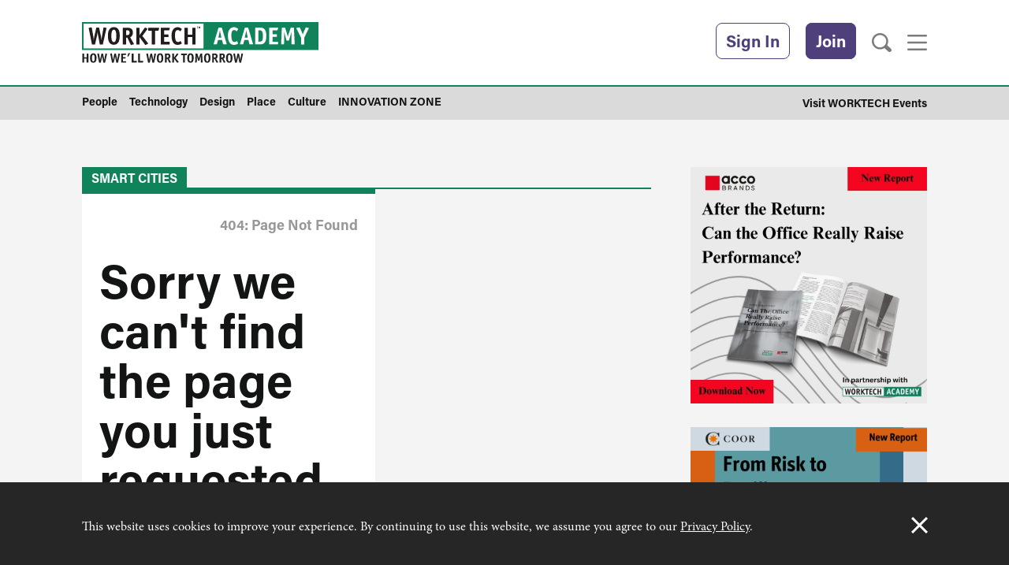

--- FILE ---
content_type: text/html; charset=UTF-8
request_url: https://www.worktechacademy.com/tag/smart-cities/
body_size: 13013
content:
<!DOCTYPE html>
<!--[if lt IE 7]>
<html class="no-js lt-ie7" lang="en-GB" xmlns:fb="http://ogp.me/ns/fb#">
<![endif]-->
<!--[if IE 7]>
<html class="no-js ie7" lang="en-GB" xmlns:fb="http://ogp.me/ns/fb#">
<![endif]-->
<!--[if IE 8]>
<html class="no-js ie8" lang="en-GB" xmlns:fb="http://ogp.me/ns/fb#">
<![endif]-->
<!--[if gt IE 8]><!-->
<html class="no-js" lang="en-GB" xmlns:fb="http://ogp.me/ns/fb#">
<!--<![endif]-->

	<head>
		<meta charset="UTF-8" />
		<meta name="viewport" content="width=device-width, initial-scale=1">
		<title>Smart Cities Archives - WORKTECH Academy</title>

		<!--[if lte IE 8]>
			<link rel="stylesheet" type="text/css" href="https://www.worktechacademy.com/content/themes/spectator-parent/css/ie8-and-down.css" />
		<![endif]-->

		<link rel='apple-touch-icon' sizes='57x57' href='https://www.worktechacademy.com/content/themes/worktech-academy/assets/favicons/apple-touch-icon-57x57.png'>
<link rel='apple-touch-icon' sizes='60x60' href='https://www.worktechacademy.com/content/themes/worktech-academy/assets/favicons/apple-touch-icon-60x60.png'>
<link rel='apple-touch-icon' sizes='72x72' href='https://www.worktechacademy.com/content/themes/worktech-academy/assets/favicons/apple-touch-icon-72x72.png'>
<link rel='apple-touch-icon' sizes='76x76' href='https://www.worktechacademy.com/content/themes/worktech-academy/assets/favicons/apple-touch-icon-76x76.png'>
<link rel='apple-touch-icon' sizes='114x114' href='https://www.worktechacademy.com/content/themes/worktech-academy/assets/favicons/apple-touch-icon-114x114.png'>
<link rel='apple-touch-icon' sizes='120x120' href='https://www.worktechacademy.com/content/themes/worktech-academy/assets/favicons/apple-touch-icon-120x120.png'>
<link rel='apple-touch-icon' sizes='144x144' href='https://www.worktechacademy.com/content/themes/worktech-academy/assets/favicons/apple-touch-icon-144x144.png'>
<link rel='apple-touch-icon' sizes='152x152' href='https://www.worktechacademy.com/content/themes/worktech-academy/assets/favicons/apple-touch-icon-152x152.png'>
<link rel='apple-touch-icon' sizes='180x180' href='https://www.worktechacademy.com/content/themes/worktech-academy/assets/favicons/apple-touch-icon-180x180.png'>
<link rel='icon' type='image/png' href='https://www.worktechacademy.com/content/themes/worktech-academy/assets/favicons/favicon-32x32.png' sizes='32x32'>
<link rel='icon' type='image/png' href='https://www.worktechacademy.com/content/themes/worktech-academy/assets/favicons/favicon-194x194.png' sizes='194x194'>
<link rel='icon' type='image/png' href='https://www.worktechacademy.com/content/themes/worktech-academy/assets/favicons/favicon-96x96.png' sizes='96x96'>
<link rel='icon' type='image/png' href='https://www.worktechacademy.com/content/themes/worktech-academy/assets/favicons/android-chrome-192x192.png' sizes='192x192'>
<link rel='icon' type='image/png' href='https://www.worktechacademy.com/content/themes/worktech-academy/assets/favicons/favicon-16x16.png' sizes='16x16'>
<link rel='manifest' href='https://www.worktechacademy.com/content/themes/worktech-academy/assets/favicons/manifest.json'>
<link rel='mask-icon' href='https://www.worktechacademy.com/content/themes/worktech-academy/assets/favicons/safari-pinned-tab.svg' color='#5bbad5'>
		<meta name="msapplication-TileColor" content="#da532c">
		<meta name="msapplication-TileImage" content="/mstile-144x144.png">
		<meta name="theme-color" content="#ffffff">

		<style>
			.event-tab__link:link, .event-tab__link:visited {
				background-color: #484848 !important;
			}
		</style>

        <!-- <link rel='dns-prefetch' href='//fast.fonts.net' /> -->
		 
		<link rel="stylesheet" href="https://use.typekit.net/tow6zkt.css">

					<script type="text/javascript">(function() {
					var h       = document.getElementsByTagName( 'html' )[ 0 ], c = h.className;
					c           = c.replace( /no-js/, 'js' );
					h.className = c;
				})();</script>
            <meta name='robots' content='index, follow, max-image-preview:large, max-snippet:-1, max-video-preview:-1' />
	<style>img:is([sizes="auto" i], [sizes^="auto," i]) { contain-intrinsic-size: 3000px 1500px }</style>
	
	<!-- This site is optimized with the Yoast SEO plugin v19.14 - https://yoast.com/wordpress/plugins/seo/ -->
	<link rel="canonical" href="https://www.worktechacademy.com/tag/smart-cities/" />
	<meta property="og:locale" content="en_GB" />
	<meta property="og:type" content="article" />
	<meta property="og:title" content="Smart Cities Archives - WORKTECH Academy" />
	<meta property="og:url" content="https://www.worktechacademy.com/tag/smart-cities/" />
	<meta property="og:site_name" content="WORKTECH Academy" />
	<meta name="twitter:card" content="summary_large_image" />
	<script type="application/ld+json" class="yoast-schema-graph">{"@context":"https://schema.org","@graph":[{"@type":"CollectionPage","@id":"https://www.worktechacademy.com/tag/smart-cities/","url":"https://www.worktechacademy.com/tag/smart-cities/","name":"Smart Cities Archives - WORKTECH Academy","isPartOf":{"@id":"https://www.worktechacademy.com/#website"},"breadcrumb":{"@id":"https://www.worktechacademy.com/tag/smart-cities/#breadcrumb"},"inLanguage":"en-GB"},{"@type":"BreadcrumbList","@id":"https://www.worktechacademy.com/tag/smart-cities/#breadcrumb","itemListElement":[{"@type":"ListItem","position":1,"name":"Home","item":"https://www.worktechacademy.com/"},{"@type":"ListItem","position":2,"name":"Smart Cities"}]},{"@type":"WebSite","@id":"https://www.worktechacademy.com/#website","url":"https://www.worktechacademy.com/","name":"WORKTECH Academy","description":"How we&#039;ll work tomorrow","potentialAction":[{"@type":"SearchAction","target":{"@type":"EntryPoint","urlTemplate":"https://www.worktechacademy.com/?s={search_term_string}"},"query-input":"required name=search_term_string"}],"inLanguage":"en-GB"}]}</script>
	<!-- / Yoast SEO plugin. -->


<link rel='dns-prefetch' href='//aka-cdn.adtech.de' />
<link rel='dns-prefetch' href='//aka-cdn-ns.adtech.de' />
<link rel='dns-prefetch' href='//www.googletagmanager.com' />
<link rel='dns-prefetch' href='//cdn.worktechacademy.com' />
<link rel="alternate" type="application/rss+xml" title="WORKTECH Academy &raquo; Feed" href="https://www.worktechacademy.com/feed/" />
<link rel="alternate" type="application/rss+xml" title="WORKTECH Academy &raquo; Comments Feed" href="https://www.worktechacademy.com/comments/feed/" />
<link rel="alternate" type="application/rss+xml" title="WORKTECH Academy &raquo; Smart Cities Tag Feed" href="https://www.worktechacademy.com/tag/smart-cities/feed/" />
<script type="text/javascript">
/* <![CDATA[ */
window._wpemojiSettings = {"baseUrl":"https:\/\/s.w.org\/images\/core\/emoji\/16.0.1\/72x72\/","ext":".png","svgUrl":"https:\/\/s.w.org\/images\/core\/emoji\/16.0.1\/svg\/","svgExt":".svg","source":{"concatemoji":"https:\/\/www.worktechacademy.com\/standfirst\/wp-includes\/js\/wp-emoji-release.min.js?ver=6.8.3"}};
/*! This file is auto-generated */
!function(s,n){var o,i,e;function c(e){try{var t={supportTests:e,timestamp:(new Date).valueOf()};sessionStorage.setItem(o,JSON.stringify(t))}catch(e){}}function p(e,t,n){e.clearRect(0,0,e.canvas.width,e.canvas.height),e.fillText(t,0,0);var t=new Uint32Array(e.getImageData(0,0,e.canvas.width,e.canvas.height).data),a=(e.clearRect(0,0,e.canvas.width,e.canvas.height),e.fillText(n,0,0),new Uint32Array(e.getImageData(0,0,e.canvas.width,e.canvas.height).data));return t.every(function(e,t){return e===a[t]})}function u(e,t){e.clearRect(0,0,e.canvas.width,e.canvas.height),e.fillText(t,0,0);for(var n=e.getImageData(16,16,1,1),a=0;a<n.data.length;a++)if(0!==n.data[a])return!1;return!0}function f(e,t,n,a){switch(t){case"flag":return n(e,"\ud83c\udff3\ufe0f\u200d\u26a7\ufe0f","\ud83c\udff3\ufe0f\u200b\u26a7\ufe0f")?!1:!n(e,"\ud83c\udde8\ud83c\uddf6","\ud83c\udde8\u200b\ud83c\uddf6")&&!n(e,"\ud83c\udff4\udb40\udc67\udb40\udc62\udb40\udc65\udb40\udc6e\udb40\udc67\udb40\udc7f","\ud83c\udff4\u200b\udb40\udc67\u200b\udb40\udc62\u200b\udb40\udc65\u200b\udb40\udc6e\u200b\udb40\udc67\u200b\udb40\udc7f");case"emoji":return!a(e,"\ud83e\udedf")}return!1}function g(e,t,n,a){var r="undefined"!=typeof WorkerGlobalScope&&self instanceof WorkerGlobalScope?new OffscreenCanvas(300,150):s.createElement("canvas"),o=r.getContext("2d",{willReadFrequently:!0}),i=(o.textBaseline="top",o.font="600 32px Arial",{});return e.forEach(function(e){i[e]=t(o,e,n,a)}),i}function t(e){var t=s.createElement("script");t.src=e,t.defer=!0,s.head.appendChild(t)}"undefined"!=typeof Promise&&(o="wpEmojiSettingsSupports",i=["flag","emoji"],n.supports={everything:!0,everythingExceptFlag:!0},e=new Promise(function(e){s.addEventListener("DOMContentLoaded",e,{once:!0})}),new Promise(function(t){var n=function(){try{var e=JSON.parse(sessionStorage.getItem(o));if("object"==typeof e&&"number"==typeof e.timestamp&&(new Date).valueOf()<e.timestamp+604800&&"object"==typeof e.supportTests)return e.supportTests}catch(e){}return null}();if(!n){if("undefined"!=typeof Worker&&"undefined"!=typeof OffscreenCanvas&&"undefined"!=typeof URL&&URL.createObjectURL&&"undefined"!=typeof Blob)try{var e="postMessage("+g.toString()+"("+[JSON.stringify(i),f.toString(),p.toString(),u.toString()].join(",")+"));",a=new Blob([e],{type:"text/javascript"}),r=new Worker(URL.createObjectURL(a),{name:"wpTestEmojiSupports"});return void(r.onmessage=function(e){c(n=e.data),r.terminate(),t(n)})}catch(e){}c(n=g(i,f,p,u))}t(n)}).then(function(e){for(var t in e)n.supports[t]=e[t],n.supports.everything=n.supports.everything&&n.supports[t],"flag"!==t&&(n.supports.everythingExceptFlag=n.supports.everythingExceptFlag&&n.supports[t]);n.supports.everythingExceptFlag=n.supports.everythingExceptFlag&&!n.supports.flag,n.DOMReady=!1,n.readyCallback=function(){n.DOMReady=!0}}).then(function(){return e}).then(function(){var e;n.supports.everything||(n.readyCallback(),(e=n.source||{}).concatemoji?t(e.concatemoji):e.wpemoji&&e.twemoji&&(t(e.twemoji),t(e.wpemoji)))}))}((window,document),window._wpemojiSettings);
/* ]]> */
</script>
<style id='wp-emoji-styles-inline-css' type='text/css'>

	img.wp-smiley, img.emoji {
		display: inline !important;
		border: none !important;
		box-shadow: none !important;
		height: 1em !important;
		width: 1em !important;
		margin: 0 0.07em !important;
		vertical-align: -0.1em !important;
		background: none !important;
		padding: 0 !important;
	}
</style>
<style id='classic-theme-styles-inline-css' type='text/css'>
/*! This file is auto-generated */
.wp-block-button__link{color:#fff;background-color:#32373c;border-radius:9999px;box-shadow:none;text-decoration:none;padding:calc(.667em + 2px) calc(1.333em + 2px);font-size:1.125em}.wp-block-file__button{background:#32373c;color:#fff;text-decoration:none}
</style>
<style id='global-styles-inline-css' type='text/css'>
:root{--wp--preset--aspect-ratio--square: 1;--wp--preset--aspect-ratio--4-3: 4/3;--wp--preset--aspect-ratio--3-4: 3/4;--wp--preset--aspect-ratio--3-2: 3/2;--wp--preset--aspect-ratio--2-3: 2/3;--wp--preset--aspect-ratio--16-9: 16/9;--wp--preset--aspect-ratio--9-16: 9/16;--wp--preset--color--black: #000000;--wp--preset--color--cyan-bluish-gray: #abb8c3;--wp--preset--color--white: #ffffff;--wp--preset--color--pale-pink: #f78da7;--wp--preset--color--vivid-red: #cf2e2e;--wp--preset--color--luminous-vivid-orange: #ff6900;--wp--preset--color--luminous-vivid-amber: #fcb900;--wp--preset--color--light-green-cyan: #7bdcb5;--wp--preset--color--vivid-green-cyan: #00d084;--wp--preset--color--pale-cyan-blue: #8ed1fc;--wp--preset--color--vivid-cyan-blue: #0693e3;--wp--preset--color--vivid-purple: #9b51e0;--wp--preset--gradient--vivid-cyan-blue-to-vivid-purple: linear-gradient(135deg,rgba(6,147,227,1) 0%,rgb(155,81,224) 100%);--wp--preset--gradient--light-green-cyan-to-vivid-green-cyan: linear-gradient(135deg,rgb(122,220,180) 0%,rgb(0,208,130) 100%);--wp--preset--gradient--luminous-vivid-amber-to-luminous-vivid-orange: linear-gradient(135deg,rgba(252,185,0,1) 0%,rgba(255,105,0,1) 100%);--wp--preset--gradient--luminous-vivid-orange-to-vivid-red: linear-gradient(135deg,rgba(255,105,0,1) 0%,rgb(207,46,46) 100%);--wp--preset--gradient--very-light-gray-to-cyan-bluish-gray: linear-gradient(135deg,rgb(238,238,238) 0%,rgb(169,184,195) 100%);--wp--preset--gradient--cool-to-warm-spectrum: linear-gradient(135deg,rgb(74,234,220) 0%,rgb(151,120,209) 20%,rgb(207,42,186) 40%,rgb(238,44,130) 60%,rgb(251,105,98) 80%,rgb(254,248,76) 100%);--wp--preset--gradient--blush-light-purple: linear-gradient(135deg,rgb(255,206,236) 0%,rgb(152,150,240) 100%);--wp--preset--gradient--blush-bordeaux: linear-gradient(135deg,rgb(254,205,165) 0%,rgb(254,45,45) 50%,rgb(107,0,62) 100%);--wp--preset--gradient--luminous-dusk: linear-gradient(135deg,rgb(255,203,112) 0%,rgb(199,81,192) 50%,rgb(65,88,208) 100%);--wp--preset--gradient--pale-ocean: linear-gradient(135deg,rgb(255,245,203) 0%,rgb(182,227,212) 50%,rgb(51,167,181) 100%);--wp--preset--gradient--electric-grass: linear-gradient(135deg,rgb(202,248,128) 0%,rgb(113,206,126) 100%);--wp--preset--gradient--midnight: linear-gradient(135deg,rgb(2,3,129) 0%,rgb(40,116,252) 100%);--wp--preset--font-size--small: 13px;--wp--preset--font-size--medium: 20px;--wp--preset--font-size--large: 36px;--wp--preset--font-size--x-large: 42px;--wp--preset--spacing--20: 0.44rem;--wp--preset--spacing--30: 0.67rem;--wp--preset--spacing--40: 1rem;--wp--preset--spacing--50: 1.5rem;--wp--preset--spacing--60: 2.25rem;--wp--preset--spacing--70: 3.38rem;--wp--preset--spacing--80: 5.06rem;--wp--preset--shadow--natural: 6px 6px 9px rgba(0, 0, 0, 0.2);--wp--preset--shadow--deep: 12px 12px 50px rgba(0, 0, 0, 0.4);--wp--preset--shadow--sharp: 6px 6px 0px rgba(0, 0, 0, 0.2);--wp--preset--shadow--outlined: 6px 6px 0px -3px rgba(255, 255, 255, 1), 6px 6px rgba(0, 0, 0, 1);--wp--preset--shadow--crisp: 6px 6px 0px rgba(0, 0, 0, 1);}:where(.is-layout-flex){gap: 0.5em;}:where(.is-layout-grid){gap: 0.5em;}body .is-layout-flex{display: flex;}.is-layout-flex{flex-wrap: wrap;align-items: center;}.is-layout-flex > :is(*, div){margin: 0;}body .is-layout-grid{display: grid;}.is-layout-grid > :is(*, div){margin: 0;}:where(.wp-block-columns.is-layout-flex){gap: 2em;}:where(.wp-block-columns.is-layout-grid){gap: 2em;}:where(.wp-block-post-template.is-layout-flex){gap: 1.25em;}:where(.wp-block-post-template.is-layout-grid){gap: 1.25em;}.has-black-color{color: var(--wp--preset--color--black) !important;}.has-cyan-bluish-gray-color{color: var(--wp--preset--color--cyan-bluish-gray) !important;}.has-white-color{color: var(--wp--preset--color--white) !important;}.has-pale-pink-color{color: var(--wp--preset--color--pale-pink) !important;}.has-vivid-red-color{color: var(--wp--preset--color--vivid-red) !important;}.has-luminous-vivid-orange-color{color: var(--wp--preset--color--luminous-vivid-orange) !important;}.has-luminous-vivid-amber-color{color: var(--wp--preset--color--luminous-vivid-amber) !important;}.has-light-green-cyan-color{color: var(--wp--preset--color--light-green-cyan) !important;}.has-vivid-green-cyan-color{color: var(--wp--preset--color--vivid-green-cyan) !important;}.has-pale-cyan-blue-color{color: var(--wp--preset--color--pale-cyan-blue) !important;}.has-vivid-cyan-blue-color{color: var(--wp--preset--color--vivid-cyan-blue) !important;}.has-vivid-purple-color{color: var(--wp--preset--color--vivid-purple) !important;}.has-black-background-color{background-color: var(--wp--preset--color--black) !important;}.has-cyan-bluish-gray-background-color{background-color: var(--wp--preset--color--cyan-bluish-gray) !important;}.has-white-background-color{background-color: var(--wp--preset--color--white) !important;}.has-pale-pink-background-color{background-color: var(--wp--preset--color--pale-pink) !important;}.has-vivid-red-background-color{background-color: var(--wp--preset--color--vivid-red) !important;}.has-luminous-vivid-orange-background-color{background-color: var(--wp--preset--color--luminous-vivid-orange) !important;}.has-luminous-vivid-amber-background-color{background-color: var(--wp--preset--color--luminous-vivid-amber) !important;}.has-light-green-cyan-background-color{background-color: var(--wp--preset--color--light-green-cyan) !important;}.has-vivid-green-cyan-background-color{background-color: var(--wp--preset--color--vivid-green-cyan) !important;}.has-pale-cyan-blue-background-color{background-color: var(--wp--preset--color--pale-cyan-blue) !important;}.has-vivid-cyan-blue-background-color{background-color: var(--wp--preset--color--vivid-cyan-blue) !important;}.has-vivid-purple-background-color{background-color: var(--wp--preset--color--vivid-purple) !important;}.has-black-border-color{border-color: var(--wp--preset--color--black) !important;}.has-cyan-bluish-gray-border-color{border-color: var(--wp--preset--color--cyan-bluish-gray) !important;}.has-white-border-color{border-color: var(--wp--preset--color--white) !important;}.has-pale-pink-border-color{border-color: var(--wp--preset--color--pale-pink) !important;}.has-vivid-red-border-color{border-color: var(--wp--preset--color--vivid-red) !important;}.has-luminous-vivid-orange-border-color{border-color: var(--wp--preset--color--luminous-vivid-orange) !important;}.has-luminous-vivid-amber-border-color{border-color: var(--wp--preset--color--luminous-vivid-amber) !important;}.has-light-green-cyan-border-color{border-color: var(--wp--preset--color--light-green-cyan) !important;}.has-vivid-green-cyan-border-color{border-color: var(--wp--preset--color--vivid-green-cyan) !important;}.has-pale-cyan-blue-border-color{border-color: var(--wp--preset--color--pale-cyan-blue) !important;}.has-vivid-cyan-blue-border-color{border-color: var(--wp--preset--color--vivid-cyan-blue) !important;}.has-vivid-purple-border-color{border-color: var(--wp--preset--color--vivid-purple) !important;}.has-vivid-cyan-blue-to-vivid-purple-gradient-background{background: var(--wp--preset--gradient--vivid-cyan-blue-to-vivid-purple) !important;}.has-light-green-cyan-to-vivid-green-cyan-gradient-background{background: var(--wp--preset--gradient--light-green-cyan-to-vivid-green-cyan) !important;}.has-luminous-vivid-amber-to-luminous-vivid-orange-gradient-background{background: var(--wp--preset--gradient--luminous-vivid-amber-to-luminous-vivid-orange) !important;}.has-luminous-vivid-orange-to-vivid-red-gradient-background{background: var(--wp--preset--gradient--luminous-vivid-orange-to-vivid-red) !important;}.has-very-light-gray-to-cyan-bluish-gray-gradient-background{background: var(--wp--preset--gradient--very-light-gray-to-cyan-bluish-gray) !important;}.has-cool-to-warm-spectrum-gradient-background{background: var(--wp--preset--gradient--cool-to-warm-spectrum) !important;}.has-blush-light-purple-gradient-background{background: var(--wp--preset--gradient--blush-light-purple) !important;}.has-blush-bordeaux-gradient-background{background: var(--wp--preset--gradient--blush-bordeaux) !important;}.has-luminous-dusk-gradient-background{background: var(--wp--preset--gradient--luminous-dusk) !important;}.has-pale-ocean-gradient-background{background: var(--wp--preset--gradient--pale-ocean) !important;}.has-electric-grass-gradient-background{background: var(--wp--preset--gradient--electric-grass) !important;}.has-midnight-gradient-background{background: var(--wp--preset--gradient--midnight) !important;}.has-small-font-size{font-size: var(--wp--preset--font-size--small) !important;}.has-medium-font-size{font-size: var(--wp--preset--font-size--medium) !important;}.has-large-font-size{font-size: var(--wp--preset--font-size--large) !important;}.has-x-large-font-size{font-size: var(--wp--preset--font-size--x-large) !important;}
:where(.wp-block-post-template.is-layout-flex){gap: 1.25em;}:where(.wp-block-post-template.is-layout-grid){gap: 1.25em;}
:where(.wp-block-columns.is-layout-flex){gap: 2em;}:where(.wp-block-columns.is-layout-grid){gap: 2em;}
:root :where(.wp-block-pullquote){font-size: 1.5em;line-height: 1.6;}
</style>
<link rel='stylesheet' id='standfirst-help-button-styles-css' href='https://www.worktechacademy.com/content/mu-plugins/help/assets/style.css' type='text/css' media='all' />
<link rel='stylesheet' id='follow-us-widget-css' href='https://www.worktechacademy.com/content/plugins/plugin-follow-us-widget/assets/css/widget.css?ver=6.8.3' type='text/css' media='all' />
<link rel='stylesheet' id='site-css' href='https://www.worktechacademy.com/content/themes/worktech-academy/dist/css/main.css?ver=1759496839' type='text/css' media='all' />
<script type="text/javascript" src="https://www.worktechacademy.com/content/mu-plugins/help/assets/script.js" id="standfirst-help-button-scripts-js"></script>
<script type="text/javascript" src="https://www.worktechacademy.com/standfirst/wp-includes/js/jquery/jquery.min.js?ver=3.7.1" id="jquery-core-js"></script>
<script type="text/javascript" src="https://www.worktechacademy.com/standfirst/wp-includes/js/jquery/jquery-migrate.min.js?ver=3.4.1" id="jquery-migrate-js"></script>
<script type="text/javascript" src="https://www.worktechacademy.com/content/themes/worktech-academy/assets/js/modernizer.js?ver=6.8.3" id="modernizer-js"></script>
<script type="text/javascript" src="https://aka-cdn.adtech.de/dt/common/DAC.js?ver=6.8.3" id="adtech-main-js"></script>
<script type="text/javascript" src="https://aka-cdn-ns.adtech.de/dac/903.1/w1183156.js?ver=6.8.3" id="adtech-config-js"></script>

<!-- Google tag (gtag.js) snippet added by Site Kit -->
<!-- Google Analytics snippet added by Site Kit -->
<script type="text/javascript" src="https://www.googletagmanager.com/gtag/js?id=G-K26KE3HD0J" id="google_gtagjs-js" async></script>
<script type="text/javascript" id="google_gtagjs-js-after">
/* <![CDATA[ */
window.dataLayer = window.dataLayer || [];function gtag(){dataLayer.push(arguments);}
gtag("set","linker",{"domains":["www.worktechacademy.com"]});
gtag("js", new Date());
gtag("set", "developer_id.dZTNiMT", true);
gtag("config", "G-K26KE3HD0J");
/* ]]> */
</script>
<link rel="https://api.w.org/" href="https://www.worktechacademy.com/wp-json/" /><link rel="alternate" title="JSON" type="application/json" href="https://www.worktechacademy.com/wp-json/wp/v2/tags/285" /><link rel="EditURI" type="application/rsd+xml" title="RSD" href="https://www.worktechacademy.com/standfirst/xmlrpc.php?rsd" />
<meta name="generator" content="WordPress 6.8.3" />
<meta name="generator" content="Site Kit by Google 1.162.1" /><!--[if (gte IE 6)&(lte IE 8)]><script type="text/javascript" src="https://www.worktechacademy.com/content/themes/spectator-parent/js/nwmatcher.js?ver=1.3.4" id="nwmatcher-js"></script>
<script type="text/javascript" src="https://www.worktechacademy.com/content/themes/spectator-parent/js/selectivizr.js?ver=1.0.3b" id="selectivizr-js"></script>
<script type="text/javascript" src="https://www.worktechacademy.com/content/themes/spectator-parent/js/respond.src.js?ver=1.4.2" id="respond-js"></script>
<![endif]--><!-- Facebook Pixel Code -->
				<script>
				!function(f,b,e,v,n,t,s){if(f.fbq)return;n=f.fbq=function(){n.callMethod?
				n.callMethod.apply(n,arguments):n.queue.push(arguments)};if(!f._fbq)f._fbq=n;
				n.push=n;n.loaded=!0;n.version='2.0';n.queue=[];t=b.createElement(e);t.async=!0;
				t.src=v;s=b.getElementsByTagName(e)[0];s.parentNode.insertBefore(t,s)}(window,
				document,'script','//connect.facebook.net/en_US/fbevents.js');

				fbq('init', '183898858624093');
				fbq('track', 'PageView');</script>
				<noscript><img height='1' width='1' style='display:none'
				src='https://www.facebook.com/tr?id=183898858624093&ev=PageView&noscript=1'
				/></noscript>
				<!-- End Facebook Pixel Code --><!--Start Pingdom Script-->
				<script>
					var _prum = [['id', '571f7fffabe53d005ddb10a6'],
						['mark', 'firstbyte', (new Date()).getTime()]];
					(function() {
					var s = document.getElementsByTagName('script')[0]
					  , p = document.createElement('script');
					p.async = 'async';
					p.src = '//rum-static.pingdom.net/prum.min.js';
					s.parentNode.insertBefore(p, s);
					})();
				</script>
				<!--End Pingdom Script--><meta name="google-site-verification" content="lDwmXlqd-gDvV0DfGnPKyvjma3X_TgrrcGvv3ZYmyHg"><meta name="google-site-verification" content="BrmFoSTtELutDaCy9dP6muKN2qUTxDBfoG_84AK4RQg"><meta name="google-site-verification" content="QnlJbYpR-liSf-p7imJHzNQGPMWmlfoey1i9vqulfoA">	</head>

	<body class="archive tag tag-smart-cities tag-285 wp-theme-spectator-parent wp-child-theme-worktech-academy">

		
				<!-- Google Tag Manager -->
<noscript><iframe src="//www.googletagmanager.com/ns.html?id=GTM-TZXP5W"
height="0" width="0" style="display:none;visibility:hidden"></iframe></noscript>
<script>(function(w,d,s,l,i){w[l]=w[l]||[];w[l].push({'gtm.start':
new Date().getTime(),event:'gtm.js'});var f=d.getElementsByTagName(s)[0],
j=d.createElement(s),dl=l!='dataLayer'?'&l='+l:'';j.async=true;j.src=
'//www.googletagmanager.com/gtm.js?id='+i+dl;f.parentNode.insertBefore(j,f);
})(window,document,'script','dataLayer','GTM-TZXP5W');</script>
<!-- End Google Tag Manager -->

		<div class="header">

    <div class="header__top">

        <div class="container container--header">

            <div class="header-small">
                <!-- Reach for the power inside your div -->
                <div id="navigation-small" class="header-small__nav"><ul id="menu-smaller-header-navigation" class="header-small__nav-list"><li id="menu-item-99" class="menu-item menu-item-type-post_type menu-item-object-page menu-item-depth-0"><a href="https://www.worktechacademy.com/about-worktech-academy/" class="depth-0-link"><span class="menu-item-title">About</span></a></li>
<li id="menu-item-98" class="menu-item menu-item-type-post_type menu-item-object-page menu-item-depth-0"><a href="https://www.worktechacademy.com/join-worktech-academy/" class="depth-0-link"><span class="menu-item-title">Join</span></a></li>
<li id="menu-item-10655" class="menu-item menu-item-type-post_type menu-item-object-page menu-item-depth-0"><a href="https://www.worktechacademy.com/whats-new-news/" class="depth-0-link"><span class="menu-item-title">What’s New</span></a></li>
<li id="menu-item-559" class="menu-item menu-item-type-post_type menu-item-object-page menu-item-depth-0"><a href="https://www.worktechacademy.com/corporate-members/" class="depth-0-link"><span class="menu-item-title">Our Members</span></a></li>
<li id="menu-item-561" class="menu-item menu-item-type-custom menu-item-object-custom menu-item-depth-0"><a href="/academy_partner" class="depth-0-link"><span class="menu-item-title">Global Partners</span></a></li>
<li id="menu-item-4860" class="menu-item menu-item-type-post_type menu-item-object-page menu-item-depth-0"><a href="https://www.worktechacademy.com/publications/" class="depth-0-link"><span class="menu-item-title">Research Reports</span></a></li>
<li id="menu-item-3784" class="menu-item menu-item-type-taxonomy menu-item-object-category menu-item-depth-0"><a href="https://www.worktechacademy.com/category/contenido-espanoles/" class="depth-0-link"><span class="menu-item-title">Español</span></a></li>
<li id="menu-item-6436" class="menu-item menu-item-type-post_type menu-item-object-page menu-item-depth-0"><a href="https://www.worktechacademy.com/log-in-page/" class="depth-0-link"><span class="menu-item-title">Sign In</span></a></li>
</ul></div>            </div>

            <div class="header__main">

                <div class="header__logo">
                    <a href="/" class="header__logo-link">
                        <img src="https://www.worktechacademy.com/content/themes/worktech-academy/assets/images/worktech-academy-logo-horizontal.svg" alt="">
                        <!-- <span class="header__logo-strap">How we'll work tomorrow</span> -->
                    </a>
                </div>

                <div id="navigation" class="header__nav"><ul id="menu-main-navigation" class="header__nav-list"><li id="menu-item-67" class="menu-item menu-item-type-taxonomy menu-item-object-category menu-item-depth-0"><a href="https://www.worktechacademy.com/category/people/" class="depth-0-link"><span class="menu-item-title">People</span></a></li>
<li id="menu-item-68" class="menu-item menu-item-type-taxonomy menu-item-object-category menu-item-depth-0"><a href="https://www.worktechacademy.com/category/technology/" class="depth-0-link"><span class="menu-item-title">Technology</span></a></li>
<li id="menu-item-65" class="menu-item menu-item-type-taxonomy menu-item-object-category menu-item-depth-0"><a href="https://www.worktechacademy.com/category/design/" class="depth-0-link"><span class="menu-item-title">Design</span></a></li>
<li id="menu-item-66" class="menu-item menu-item-type-taxonomy menu-item-object-category menu-item-depth-0"><a href="https://www.worktechacademy.com/category/place/" class="depth-0-link"><span class="menu-item-title">Place</span></a></li>
<li id="menu-item-69" class="menu-item--pseudo-last menu-item menu-item-type-taxonomy menu-item-object-category menu-item-depth-0"><a href="https://www.worktechacademy.com/category/culture/" class="depth-0-link"><span class="menu-item-title">Culture</span></a></li>
<li id="menu-item-1789" class="menu-item--innovation menu-item menu-item-type-post_type menu-item-object-page menu-item-depth-0"><a href="https://www.worktechacademy.com/innovation/" class="depth-0-link"><span class="menu-item-title">INNOVATION ZONE</span></a></li>
</ul></div>
                <div class="header__menu">

                    <div class="header__loginout">
                                                    <div class="header__login">
                                <a href="/log-in-page" class="header__login-link">
                                    Sign In
                                </a>
                            </div>
                                            </div>

                    <div class="header__menu-item">
                        <a class="header__menu-link" href="https://www.worktechacademy.com/standfirst/join-worktech-academy/">
                            Join
                        </a>
                    </div>

                    <a class="header__search-toggle" aria-label="Search" href="">
                        <svg id="uuid-873ba441-2d36-40d9-a145-92de46d406af" xmlns="http://www.w3.org/2000/svg" viewBox="0 0 30.13 29.11">
                            <path d="M29.14,23.88l-5.78-5.21c.07-.11,.13-.22,.19-.33,2.68-5.08,1.57-11.29-2.7-15.12C18.38,.98,15.18-.15,11.84,.02,8.51,.19,5.44,1.65,3.21,4.14-1.4,9.26-.99,17.18,4.13,21.8c2.36,2.12,5.35,3.22,8.36,3.22,2.17,0,4.36-.57,6.34-1.74,.13-.08,.26-.16,.39-.25l5.91,5.31c.57,.52,1.29,.77,2,.77,.82,0,1.64-.33,2.23-.99,1.11-1.24,1.01-3.13-.22-4.24Zm-8.25-6.94h0c-.35,.68-.8,1.32-1.34,1.92-.65,.72-1.4,1.34-2.24,1.84-.14,.08-.28,.16-.42,.23-3.51,1.84-7.78,1.31-10.76-1.36-3.88-3.51-4.2-9.54-.7-13.43,1.7-1.88,4.03-2.99,6.57-3.12,.17-.01,.34-.02,.5-.02,2.35,0,4.59,.86,6.35,2.45,3.15,2.82,4.03,7.36,2.21,11.15-.05,.11-.11,.23-.17,.34Z" fill="#7b7b7b" />
                        </svg>
                    </a>
                    <div class="header__nav-toggle">
                        <a href="#" class="header__nav-toggle-link">
                            <svg id="uuid-9800c556-1040-4453-b3bc-85e5ee82d2cb" xmlns="http://www.w3.org/2000/svg" viewBox="0 0 30 23">
                                <g id="uuid-9569bd86-e5cf-41c7-9717-c5ec726a7457">
                                    <path id="uuid-9724c6ec-e102-411b-94ed-c93f7cacc6ee" d="M1.5,0H28.5c.83,0,1.5,.67,1.5,1.5h0c0,.83-.67,1.5-1.5,1.5H1.5c-.83,0-1.5-.67-1.5-1.5H0C0,.67,.67,0,1.5,0Z" fill="#7b7b7b" />
                                    <path id="uuid-d90e00db-97af-4078-98f9-7160f78498e4" d="M1.5,20H28.5c.83,0,1.5,.67,1.5,1.5h0c0,.83-.67,1.5-1.5,1.5H1.5c-.83,0-1.5-.67-1.5-1.5H0c0-.83,.67-1.5,1.5-1.5Z" fill="#7b7b7b" />
                                    <path id="uuid-6ce10fe5-98f8-47a6-b147-eddcc77dc19f" d="M1.5,10H28.5c.83,0,1.5,.67,1.5,1.5h0c0,.83-.67,1.5-1.5,1.5H1.5c-.83,0-1.5-.67-1.5-1.5H0c0-.83,.67-1.5,1.5-1.5Z" fill="#7b7b7b" />
                                </g>
                            </svg>
                        </a>
                    </div>

                </div>


            </div>

        </div>



    </div>
    <div class="lower-menu">
    <div class="lower-menu__container">
        <ul id="menu-main-navigation-1" class="lower-menu__list"><li id="menu-item-67" class="menu-item menu-item-type-taxonomy menu-item-object-category menu-item-depth-0"><a href="https://www.worktechacademy.com/category/people/" class="depth-0-link"><span class="menu-item-title">People</span></a></li>
<li id="menu-item-68" class="menu-item menu-item-type-taxonomy menu-item-object-category menu-item-depth-0"><a href="https://www.worktechacademy.com/category/technology/" class="depth-0-link"><span class="menu-item-title">Technology</span></a></li>
<li id="menu-item-65" class="menu-item menu-item-type-taxonomy menu-item-object-category menu-item-depth-0"><a href="https://www.worktechacademy.com/category/design/" class="depth-0-link"><span class="menu-item-title">Design</span></a></li>
<li id="menu-item-66" class="menu-item menu-item-type-taxonomy menu-item-object-category menu-item-depth-0"><a href="https://www.worktechacademy.com/category/place/" class="depth-0-link"><span class="menu-item-title">Place</span></a></li>
<li id="menu-item-69" class="menu-item--pseudo-last menu-item menu-item-type-taxonomy menu-item-object-category menu-item-depth-0"><a href="https://www.worktechacademy.com/category/culture/" class="depth-0-link"><span class="menu-item-title">Culture</span></a></li>
<li id="menu-item-1789" class="menu-item--innovation menu-item menu-item-type-post_type menu-item-object-page menu-item-depth-0"><a href="https://www.worktechacademy.com/innovation/" class="depth-0-link"><span class="menu-item-title">INNOVATION ZONE</span></a></li>
</ul>
        <div class="lower-menu__event-tab">
            <a href="https://worktechevents.com/events/" class="lower-menu__event-link" target="_blank">
                Visit WORKTECH Events            </a>
        </div>
    </div>
</div></div>		<div class="mega-menu">
    <div class="mega-menu__container container">

        <div class="header__close header__close-menu" aria-label="Close nav menu">
            <svg data-name="Capa 1" xmlns="http://www.w3.org/2000/svg" viewBox="0 0 41.76 41.76">
                <path
                    d="M28 20.88L40.29 8.54a5 5 0 00-7.07-7.07L20.88 13.81 8.53 1.47a5 5 0 00-7.07 7.07l12.35 12.34L1.47 33.22a5 5 0 107.06 7.07L20.88 28l12.34 12.29a5 5 0 007.07-7.07z"
                    fill="#fff"/>
            </svg>
        </div>

        <div class="mega-menu__wrapper">
            <div class="mega-menu__primary">
                <ul id="menu-main-navigation-2" class="mega-menu__primary-menu"><li id="menu-item-67" class="menu-item menu-item-type-taxonomy menu-item-object-category menu-item-depth-0"><a href="https://www.worktechacademy.com/category/people/" class="depth-0-link"><span class="menu-item-title">People</span></a></li>
<li id="menu-item-68" class="menu-item menu-item-type-taxonomy menu-item-object-category menu-item-depth-0"><a href="https://www.worktechacademy.com/category/technology/" class="depth-0-link"><span class="menu-item-title">Technology</span></a></li>
<li id="menu-item-65" class="menu-item menu-item-type-taxonomy menu-item-object-category menu-item-depth-0"><a href="https://www.worktechacademy.com/category/design/" class="depth-0-link"><span class="menu-item-title">Design</span></a></li>
<li id="menu-item-66" class="menu-item menu-item-type-taxonomy menu-item-object-category menu-item-depth-0"><a href="https://www.worktechacademy.com/category/place/" class="depth-0-link"><span class="menu-item-title">Place</span></a></li>
<li id="menu-item-69" class="menu-item--pseudo-last menu-item menu-item-type-taxonomy menu-item-object-category menu-item-depth-0"><a href="https://www.worktechacademy.com/category/culture/" class="depth-0-link"><span class="menu-item-title">Culture</span></a></li>
<li id="menu-item-1789" class="menu-item--innovation menu-item menu-item-type-post_type menu-item-object-page menu-item-depth-0"><a href="https://www.worktechacademy.com/innovation/" class="depth-0-link"><span class="menu-item-title">INNOVATION ZONE</span></a></li>
</ul>            </div>
            <div class="mega-menu__innovation">
                <ul id="menu-innovation-zone-mega-mobile-menu" class="mega-menu__innovation-menu"><li id="menu-item-3220" class="menu-item menu-item-type-post_type menu-item-object-page menu-item-depth-0"><a href="https://www.worktechacademy.com/innovation/research/" class="depth-0-link"><span class="menu-item-title">Research</span></a></li>
<li id="menu-item-10657" class="menu-item menu-item-type-post_type menu-item-object-page menu-item-depth-0"><a href="https://www.worktechacademy.com/innovation/industry-insight/" class="depth-0-link"><span class="menu-item-title">Industry Insights</span></a></li>
<li id="menu-item-3221" class="menu-item menu-item-type-post_type menu-item-object-page menu-item-depth-0"><a href="https://www.worktechacademy.com/innovation/case-studies/" class="depth-0-link"><span class="menu-item-title">Case Studies</span></a></li>
<li id="menu-item-8290" class="menu-item menu-item-type-post_type menu-item-object-page menu-item-depth-0"><a href="https://www.worktechacademy.com/innovation/trends/" class="depth-0-link"><span class="menu-item-title">Trends</span></a></li>
<li id="menu-item-3219" class="menu-item menu-item-type-post_type menu-item-object-page menu-item-depth-0"><a href="https://www.worktechacademy.com/innovation/experts/" class="depth-0-link"><span class="menu-item-title">Experts</span></a></li>
<li id="menu-item-9899" class="menu-item menu-item-type-post_type menu-item-object-page menu-item-depth-0"><a href="https://www.worktechacademy.com/technology-guides/" class="depth-0-link"><span class="menu-item-title">Technology Guides</span></a></li>
<li id="menu-item-10656" class="menu-item menu-item-type-post_type menu-item-object-page menu-item-depth-0"><a href="https://www.worktechacademy.com/innovation/co-created-reports/" class="depth-0-link"><span class="menu-item-title">Co-Created Reports</span></a></li>
<li id="menu-item-12788" class="menu-item menu-item-type-taxonomy menu-item-object-category menu-item-depth-0"><a href="https://www.worktechacademy.com/category/innovation/event-reporting/" class="depth-0-link"><span class="menu-item-title">Event Reporting</span></a></li>
</ul>            </div>
            <div class="mega-menu__secondary">
                <ul id="menu-smaller-header-navigation-1" class="mega-menu__secondary-menu"><li id="menu-item-99" class="menu-item menu-item-type-post_type menu-item-object-page menu-item-depth-0"><a href="https://www.worktechacademy.com/about-worktech-academy/" class="depth-0-link"><span class="menu-item-title">About</span></a></li>
<li id="menu-item-98" class="menu-item menu-item-type-post_type menu-item-object-page menu-item-depth-0"><a href="https://www.worktechacademy.com/join-worktech-academy/" class="depth-0-link"><span class="menu-item-title">Join</span></a></li>
<li id="menu-item-10655" class="menu-item menu-item-type-post_type menu-item-object-page menu-item-depth-0"><a href="https://www.worktechacademy.com/whats-new-news/" class="depth-0-link"><span class="menu-item-title">What’s New</span></a></li>
<li id="menu-item-559" class="menu-item menu-item-type-post_type menu-item-object-page menu-item-depth-0"><a href="https://www.worktechacademy.com/corporate-members/" class="depth-0-link"><span class="menu-item-title">Our Members</span></a></li>
<li id="menu-item-561" class="menu-item menu-item-type-custom menu-item-object-custom menu-item-depth-0"><a href="/academy_partner" class="depth-0-link"><span class="menu-item-title">Global Partners</span></a></li>
<li id="menu-item-4860" class="menu-item menu-item-type-post_type menu-item-object-page menu-item-depth-0"><a href="https://www.worktechacademy.com/publications/" class="depth-0-link"><span class="menu-item-title">Research Reports</span></a></li>
<li id="menu-item-3784" class="menu-item menu-item-type-taxonomy menu-item-object-category menu-item-depth-0"><a href="https://www.worktechacademy.com/category/contenido-espanoles/" class="depth-0-link"><span class="menu-item-title">Español</span></a></li>
<li id="menu-item-6436" class="menu-item menu-item-type-post_type menu-item-object-page menu-item-depth-0"><a href="https://www.worktechacademy.com/log-in-page/" class="depth-0-link"><span class="menu-item-title">Sign In</span></a></li>
</ul>            </div>
        </div>
    </div>
</div>
		<div class="mega-search">
	<div class="container">

        <div class="header__close header__close-search" aria-label="Close search menu">
            <svg data-name="Capa 1" xmlns="http://www.w3.org/2000/svg" viewBox="0 0 41.76 41.76">
                <path
                    d="M28 20.88L40.29 8.54a5 5 0 00-7.07-7.07L20.88 13.81 8.53 1.47a5 5 0 00-7.07 7.07l12.35 12.34L1.47 33.22a5 5 0 107.06 7.07L20.88 28l12.34 12.29a5 5 0 007.07-7.07z"
                    fill="#fff"/>
            </svg>
        </div>

		<div class="main-search">

	<form method="get" action="https://www.worktechacademy.com/" class="search-form">
		<div class="main-search__search-row search-string">
			<input type="text" class="search-box" name="s" placeholder="Search" value="" data-error="Oops! Try again."/>
            <input type="submit" class="search-box__submit" value="Go">
		</div>
	</form>

</div>
	</div>
</div>

		
        



<div class="main-content main-content--terms clearfix">
    			<div class="content-area content-area--terms ">
	
					<h1 class="widget-title--cards ">Smart Cities</h1>
		
				<div class="cards cards--term ">
		
		<div class="content-area content-area--404">

	<div class="article article-content">

		<div class="article-text article-text--post clearfix">

			<div class="article-header">

				<header>

					<div class="article-header__text">

						<div class="article-header__meta">
							<div class="meta__author article-header__author">
								404: Page Not Found
							</div>
						</div>

						<h1 class="article-header__title">Sorry we can't find the page you just requested</h1>

						<h2 class="article-header__standfirst">Sadly we couldn't find the page you just requested.</h2>


					</div>

				</header>

			</div>

			<p>Not to worry it's hopefully nothing too serious.</p>

			<p>The page you were looking for at this address doesn't seem to exist. It could be that the link is incorrectly typed or out of date. We're sorry about that, but the list of potential remedies below should help.</p>

			<h2>What you could try</h2>

			<ul>
				<li>Go to the home page and see the latest news and articles we have</li>
				<li>Search for the article you were looking for using the search box towards the top of the site.</li>
				<li>Browse through the categories in the expanded menu (click the three lines icon).</li>
			</ul>

		</div>

	</div>

</div>

		</div>

		<div class="pagination-links"></div>
	</div>

	<div class="sidebar">

	
	<div class="widget widget_advert">				<div class="widget_advert_content" style="min-height: auto; width: 100%;"><a href="https://www.worktechacademy.com/after-the-return-can-the-office-really-raise-levels-of-performance/"> <img src="https://cdn.worktechacademy.com/uploads/2025/11/Acco-Brands-Website-1.jpg" /></a></div>
			</div><div class="widget widget_advert">				<div class="widget_advert_content" style="min-height: auto; width: 100%;"><a href="https://www.worktechacademy.com/new-report-reveals-how-nordic-real-estate-is-responding-to-threat/"> <img src="https://cdn.worktechacademy.com/uploads/2025/11/In-partnership-with.png" /></a></div>
			</div><div class="widget widget_advert">				<div class="widget_advert_content" style="min-height: auto; width: 100%;"><a href="https://www.worktechacademy.com/redefining-performance-what-are-the-new-levers-defining-productivity/"> <img src="https://cdn.worktechacademy.com/uploads/2025/07/Website-Banner-SPS.jpg" /></a></div>
			</div><div class="widget widget_advert">				<div class="widget_advert_content" style="min-height: auto; width: 100%;"></div>
			</div><div class="widget widget_advert">				<div class="widget_advert_content" style="min-height: auto; width: 100%;">

</div>
			</div><div class="menu-walker-sidebar-post-list advanced-menu-66 widget widget-menu widget-menu-advanced"><div class="sidebar-listing"><div class="sidebar-listing__item"><div class="category-block category-block--side-lister"><a class='category-block_link' href="https://www.worktechacademy.com/category/technology/" rel="category tag">Technology</a></div><h3 class="sidebar-listing__title"><a class="sub-listing__title-link" href="https://www.worktechacademy.com/ces-2026-the-top-innovations-shaping-the-future-of-work/">CES 2026: The top innovations shaping the future of work</a></h3><div class="card__meta"><p class="meta__author meta__author--side-lister"><a href="https://www.worktechacademy.com/author/gabrielabialkowska/" class="meta__author-link">Gabriela Białkowska</a></p></div></div></li>
<div class="sidebar-listing__item"><div class="category-block category-block--side-lister"><a class='category-block_link' href="https://www.worktechacademy.com/category/culture/" rel="category tag">Culture</a></div><h3 class="sidebar-listing__title"><a class="sub-listing__title-link" href="https://www.worktechacademy.com/2025-in-commentary-a-year-of-plotting-promises-and-patchy-progress/">2025 in commentary: a year of plotting, promises and patchy progress</a></h3><div class="card__meta"><p class="meta__author meta__author--side-lister"><a href="https://www.worktechacademy.com/author/jeremy-myerson/" class="meta__author-link">Jeremy Myerson</a></p></div></div></li>
<div class="sidebar-listing__item"><div class="category-block category-block--side-lister"><a class='category-block_link' href="https://www.worktechacademy.com/category/design/" rel="category tag">Design</a></div><h3 class="sidebar-listing__title"><a class="sub-listing__title-link" href="https://www.worktechacademy.com/design-forecast-2026-experience-as-the-real-metric-for-real-estate/">Design Forecast 2026: experience as the real metric for real estate</a></h3><div class="card__meta"><p class="meta__author meta__author--side-lister"><a href="https://www.worktechacademy.com/author/academy-reporting/" class="meta__author-link">Academy Reporting</a></p></div></div></li>
</div></div>
	
</div>

</div><!-- end of main-content -->

<div class="site-footer">

    <div class="site-footer__container">

        <div id="sub-navigation" class="footer-nav"><ul id="menu-footer-menu" class="footer-nav__list"><li id="menu-item-121" class="menu-item menu-item-type-post_type menu-item-object-page menu-item-depth-0"><a href="https://www.worktechacademy.com/contact-us/" class="depth-0-link"><span class="menu-item-title">Contact</span></a></li>
<li id="menu-item-122" class="menu-item menu-item-type-post_type menu-item-object-page menu-item-depth-0"><a href="https://www.worktechacademy.com/about-worktech-academy/" class="depth-0-link"><span class="menu-item-title">About</span></a></li>
<li id="menu-item-7304" class="menu-item menu-item-type-taxonomy menu-item-object-category menu-item-depth-0"><a href="https://www.worktechacademy.com/category/contenido-espanoles/" class="depth-0-link"><span class="menu-item-title">Español</span></a></li>
<li id="menu-item-563" class="menu-item menu-item-type-post_type menu-item-object-page menu-item-depth-0"><a href="https://www.worktechacademy.com/join-worktech-academy/" class="depth-0-link"><span class="menu-item-title">Join</span></a></li>
<li id="menu-item-3401" class="menu-item menu-item-type-post_type menu-item-object-page menu-item-depth-0"><a href="https://www.worktechacademy.com/privacy-policy/" class="depth-0-link"><span class="menu-item-title">Privacy Policy</span></a></li>
</ul></div>
        <!-- <div class="menu-walker-partner-list advanced-menu-13 widget widget--footer widget-menu widget-menu-advanced"><div class="partner-list"><div class="partner-list__item"><div class="partner-list__image"><a class="partner-list__image-link" href="https://www.worktechacademy.com/academy_partner/area/"><img width="300" height="109" src="https://standfirst-worktechacademy-production.imgix.net/uploads/2016/08/Area_Primary_Logo-website.jpg?auto=compress,format&amp;q=75&amp;w=300&amp;h=109" class="partner-list__img" alt="" decoding="async" loading="lazy" srcset="https://standfirst-worktechacademy-production.imgix.net/uploads/2016/08/Area_Primary_Logo-website.jpg?auto=compress,format&amp;q=75&amp;w=730&amp;h=265 730w, https://standfirst-worktechacademy-production.imgix.net/uploads/2016/08/Area_Primary_Logo-website.jpg?auto=compress,format&amp;q=75&amp;w=300&amp;h=109 300w" sizes="auto, (max-width: 300px) 100vw, 300px" /></a></div></div></li>
<div class="partner-list__item"><div class="partner-list__image"><a class="partner-list__image-link" href="https://www.worktechacademy.com/?post_type=academy_partner&p=10519"><img width="300" height="97" src="https://standfirst-worktechacademy-production.imgix.net/uploads/2022/05/ERA_LOGO_black.jpg?auto=compress,format&amp;crop=faces,entropy,edges&amp;fit=crop&amp;q=75&amp;w=300&amp;h=97" class="partner-list__img" alt="" decoding="async" loading="lazy" srcset="https://standfirst-worktechacademy-production.imgix.net/uploads/2022/05/ERA_LOGO_black.jpg?auto=compress,format&amp;crop=faces,entropy,edges&amp;fit=crop&amp;q=75&amp;w=1500&amp;h=485 1500w, https://standfirst-worktechacademy-production.imgix.net/uploads/2022/05/ERA_LOGO_black.jpg?auto=compress,format&amp;crop=faces,entropy,edges&amp;fit=crop&amp;q=75&amp;w=300&amp;h=97 300w, https://standfirst-worktechacademy-production.imgix.net/uploads/2022/05/ERA_LOGO_black.jpg?auto=compress,format&amp;crop=faces,entropy,edges&amp;fit=crop&amp;q=75&amp;w=1024&amp;h=331 1024w, https://standfirst-worktechacademy-production.imgix.net/uploads/2022/05/ERA_LOGO_black.jpg?auto=compress,format&amp;crop=faces,entropy,edges&amp;fit=crop&amp;q=75&amp;w=768&amp;h=248 768w" sizes="auto, (max-width: 300px) 100vw, 300px" /></a></div></div></li>
<div class="partner-list__item"><div class="partner-list__image"><a class="partner-list__image-link" href="https://www.worktechacademy.com/academy_partner/unwork/"><img width="300" height="102" src="https://standfirst-worktechacademy-production.imgix.net/uploads/2016/08/Unwork-use.png?auto=compress,format&amp;crop=faces,entropy,edges&amp;fit=crop&amp;q=75&amp;w=300&amp;h=102" class="partner-list__img" alt="" decoding="async" loading="lazy" srcset="https://standfirst-worktechacademy-production.imgix.net/uploads/2016/08/Unwork-use.png?auto=compress,format&amp;crop=faces,entropy,edges&amp;fit=crop&amp;q=75&amp;w=637&amp;h=217 637w, https://standfirst-worktechacademy-production.imgix.net/uploads/2016/08/Unwork-use.png?auto=compress,format&amp;crop=faces,entropy,edges&amp;fit=crop&amp;q=75&amp;w=300&amp;h=102 300w" sizes="auto, (max-width: 300px) 100vw, 300px" /></a></div></div></li>
</div></div> -->
    </div>

    <div class="site-footer__lower">
        <div class="site-footer__lower-container">

            <div class="site-footer__lower-logos">
                <div class="masthead__logo masthead__logo--footer">
	<a href="https://www.worktechacademy.com" class="masthead__logo-link" >
		<img alt="Worktech Academy - Exploring the future of work and workplace" class="masthead__svg" src="https://www.worktechacademy.com/content/themes/worktech-academy/assets/images/worktech-academy-logo-full.svg" />
	</a>
</div>
                
<div class="social">
	<ul class="social__list">
            <li class="social__item">
            <a href="https://twitter.com/WORKTECHAcademy" target="_blank"
               class="social__item-link social__item-link--twitter">
                <svg xmlns="http://www.w3.org/2000/svg" viewBox="0 0 33 33"><g class="social-circle"><path d="M16.5 32C8 32 1 25 1 16.5S8 1 16.5 1 32 8 32 16.5 25 32 16.5 32z" style="fill:#fff"/><path fill="#11835a" d="M16.5 2C24.5 2 31 8.5 31 16.5S24.5 31 16.5 31 2 24.5 2 16.5 8.5 2 16.5 2m0-2C7.4 0 0 7.4 0 16.5S7.4 33 16.5 33 33 25.6 33 16.5 25.6 0 16.5 0z"/></g><path fill="#11835a" d="M26.2 10.6c-.7.3-1.5.5-2.3.6.8-.5 1.4-1.3 1.7-2.2-.8.5-1.6.8-2.5 1-.7-.8-1.8-1.3-2.9-1.3-2.2 0-4 1.8-4 4 0 .3 0 .6.1.9-3.3-.2-6.2-1.8-8.2-4.2-.3.6-.5 1.3-.5 2 0 1.4.7 2.6 1.8 3.4-.6 0-1.3-.2-1.8-.5v.1c0 2 1.4 3.6 3.2 4-.3.1-.7.1-1 .1-.3 0-.5 0-.7-.1.5 1.6 2 2.8 3.7 2.8-1.4 1.1-3.1 1.8-5 1.8-.3 0-.6 0-.9-.1 1.8 1.1 3.8 1.8 6.1 1.8 7.3 0 11.3-6.2 11.3-11.5v-.5c.7-.6 1.3-1.3 1.9-2.1z"/></svg>
            </a>
        </li>
	    		<li class="social__item">
			<a href="https://www.linkedin.com/company/10961988/" target="_blank" class="social__item-link social__item-link--linkedin">
				<svg id="Layer_1" xmlns="http://www.w3.org/2000/svg" viewBox="0 0 33 33"><style>.st0{fill:#FFFFFF;} .st1{fill:#11835A;}</style><title>Group 11</title><g class="social-circle"><path class="st0" d="M16.5 32C8 32 1 25 1 16.5S8 1 16.5 1 32 8 32 16.5 25 32 16.5 32z"/><path class="st1" d="M16.5 2C24.5 2 31 8.5 31 16.5S24.5 31 16.5 31 2 24.5 2 16.5 8.5 2 16.5 2m0-2C7.4 0 0 7.4 0 16.5S7.4 33 16.5 33 33 25.6 33 16.5 25.6 0 16.5 0z"/></g><path id="Shape" class="st1" d="M24.4 7.3H8.6c-.8 0-1.4.6-1.4 1.3v15.8c0 .7.6 1.3 1.4 1.3h15.7c.8 0 1.4-.6 1.4-1.3V8.6c0-.7-.6-1.3-1.3-1.3"/><path id="Shape_1_" class="st0" d="M11.4 9.8c.9 0 1.6.7 1.6 1.6 0 .9-.7 1.6-1.6 1.6-.9 0-1.6-.7-1.6-1.6 0-.9.7-1.6 1.6-1.6zM10 14.2h2.7V23H10v-8.8zm4.5 0h2.6v1.2c.4-.7 1.3-1.4 2.6-1.4 2.8 0 3.3 1.8 3.3 4.2V23h-2.7v-4.3c0-1 0-2.3-1.4-2.3s-1.6 1.1-1.6 2.3V23h-2.7v-8.8h-.1z"/></svg>
			</a>
		</li>
        		<li class="social__item">
			<a href="https://www.instagram.com/worktechacademy?utm_source=ig_web_button_share_sheet&igsh=ZDNlZDc0MzIxNw==" target="_blank" class="social__item-link social__item-link--instagram">
                <svg xmlns="http://www.w3.org/2000/svg" id="Layer_1" data-name="Layer 1" viewBox="0 0 33 33"><defs><style>.cls-2{fill:#11835a}</style></defs><path d="M16.5 32C8 32 1 25 1 16.5S8 1 16.5 1 32 8 32 16.5 25 32 16.5 32Z" style="fill:#fff"/><path d="M16.5 2C24.5 2 31 8.5 31 16.5S24.5 31 16.5 31 2 24.5 2 16.5 8.5 2 16.5 2m0-2C7.4 0 0 7.4 0 16.5S7.4 33 16.5 33 33 25.6 33 16.5 25.6 0 16.5 0Z" class="cls-2"/><g id="Shape"><path id="Path_2401" d="M16.21 11.37c-2.83 0-5.13 2.29-5.13 5.13s2.29 5.13 5.13 5.13 5.13-2.29 5.13-5.13c0-2.83-2.28-5.12-5.11-5.13h-.02Zm0 8.46c-1.84 0-3.33-1.49-3.33-3.33s1.49-3.33 3.33-3.33 3.33 1.49 3.33 3.33-1.49 3.33-3.33 3.33Zm6.53-8.67c0 .66-.53 1.19-1.19 1.19s-1.19-.53-1.19-1.19.53-1.19 1.19-1.19c.66 0 1.19.53 1.19 1.19Zm3.39 1.21c.03-1.55-.55-3.06-1.61-4.19a5.986 5.986 0 0 0-4.19-1.61c-1.65-.09-6.6-.09-8.25 0-1.55-.03-3.06.55-4.19 1.61a5.968 5.968 0 0 0-1.61 4.19c-.1 1.65-.1 6.6 0 8.25-.03 1.55.55 3.06 1.61 4.19a5.968 5.968 0 0 0 4.19 1.61c1.65.09 6.6.09 8.25 0 1.55.03 3.06-.55 4.19-1.61a5.945 5.945 0 0 0 1.61-4.18c.09-1.65.09-6.6 0-8.25ZM24 22.39c-.34.87-1.03 1.56-1.9 1.9-1.32.52-4.44.4-5.89.4s-4.58.12-5.89-.4a3.351 3.351 0 0 1-1.9-1.9c-.52-1.32-.4-4.44-.4-5.89s-.12-4.58.4-5.89c.34-.87 1.03-1.56 1.9-1.9 1.32-.52 4.44-.4 5.89-.4s4.58-.12 5.89.4c.87.34 1.56 1.03 1.9 1.9.52 1.32.4 4.44.4 5.89s.12 4.58-.4 5.89Z" class="cls-2" data-name="Path 2401"/></g></svg>
			</a>
		</li>
    	</ul>
</div>
	            </div>

            <div class="site-footer__cta">
                <p class="site-footer__cta-text">
                    Subscribe to our newsletter for the latest future of work news and insights
                </p>
                <a class="site-footer__cta-button" href="/newsletter-form/">Newsletter Sign Up</a>
            </div>

        </div>
    </div>

    <div class="footer-bottom">
    <div class="footer-bottom__container">
        <div class="copyright">
            &copy; 2026 Worktech Academy by Unwired Ventures. All rights reserved.
        </div>

        <div class="icit-credit">
            Designed & built by <a href="http://www.interconnectit.com">Interconnect</a>
        </div>
    </div>
</div>    <script type="speculationrules">
{"prefetch":[{"source":"document","where":{"and":[{"href_matches":"\/*"},{"not":{"href_matches":["\/standfirst\/wp-*.php","\/standfirst\/wp-admin\/*","\/uploads\/*","\/content\/*","\/content\/plugins\/*","\/content\/themes\/worktech-academy\/*","\/content\/themes\/spectator-parent\/*","\/*\\?(.+)"]}},{"not":{"selector_matches":"a[rel~=\"nofollow\"]"}},{"not":{"selector_matches":".no-prefetch, .no-prefetch a"}}]},"eagerness":"conservative"}]}
</script>
<script>(typeof ADTECH !== 'undefined') && ADTECH.executeQueue();</script>
<script type="text/javascript" src="https://www.worktechacademy.com/content/plugins/plugin-icit-related-content/js/tracking.js?ver=1" id="relatedcontent_tracking-js"></script>
<script type="text/javascript" src="https://www.worktechacademy.com/content/themes/worktech-academy/dist/js/main.js?ver=1759496839" id="site-js"></script>

</div>


</div><!-- end of main site container -->

<div id="sf-cookies-banner" class="sf-cookies-banner sf-cookies-banner--bottom" aria-hidden="true" role="alert">
    <div class="sf-cookies-banner__container">
        <p class="sf-cookies-banner__copy">
            This website uses cookies to improve your experience. By continuing to use this website, we assume you agree to our <a href="/privacy-policy">Privacy Policy</a>.
        </p>
        <div id="sf-cookies-banner-close" class="sf-cookies-banner__close-icon">
            <svg xmlns="http://www.w3.org/2000/svg" width="21.355" height="21.355" viewBox="0 0 21.355 21.355" alt="">
                <g id="Group_2644" data-name="Group 2644" transform="translate(-1011.132 -547.549)">
                    <rect id="Rectangle_1560" data-name="Rectangle 1560" width="3.2" height="27" transform="translate(1030.224 547.549) rotate(45)" fill="#fff" />
                    <rect id="Rectangle_1561" data-name="Rectangle 1561" width="3.2" height="27" transform="translate(1032.487 566.641) rotate(135)" fill="#fff" />
                </g>
            </svg>
        </div>
    </div>
</div>
</body>

</html>

--- FILE ---
content_type: image/svg+xml
request_url: https://www.worktechacademy.com/content/themes/worktech-academy/assets/images/worktech-academy-logo-full.svg
body_size: 2848
content:
<svg id="Layer_1" data-name="Layer 1" xmlns="http://www.w3.org/2000/svg" viewBox="0 0 1708.04 206"><defs><style>.cls-1,.cls-5{fill:#fff;}.cls-2{fill:#0c825b;}.cls-3{fill:#221c1c;}.cls-3,.cls-5{fill-rule:evenodd;}.cls-4{font-size:38px;fill:#2d2829;font-family:Officina Sans ITC Pro;}</style></defs><title>worktech-academy-logo-full</title><path class="cls-1" d="M6 6h904v194H6z"/><path class="cls-2" d="M904 12v182H12V12h892m12-12H0v206h916V0z"/><path id="Box" class="cls-2" d="M904.54 0h803.5v206h-803.5z"/><g id="Worktech"><path id="R" class="cls-3" d="M386 161.78a6 6 0 0 0-.89-2.71L358.49 112c14.11-7.58 20-17.86 20-34.46 0-14.79-5-25.08-15.19-30.85-6.25-3.43-13-4.69-26.44-4.69h-29.11c-3.39 0-3.75.36-3.75 3.79v115.63c0 4 .36 4.33 3.75 4.33h16.44c3.22 0 3.75-.54 3.75-3.79v-46.9h9.47l25.19 51.41c1.07 2 1.61 2.53 2.5 2.53a5.3 5.3 0 0 0 2.14-.54l15.9-4.51c2.14-.54 2.86-1.26 2.86-2.16zm-31.8-84.42c0 13.71-5.54 18.58-21.26 18.58h-5V60.4h7c14.47 0 19.29 4.15 19.29 17zm0 0"/><path id="W" class="cls-3" d="M182 44.94c0-1.26-.89-1.8-3-2.34l-14.92-3.24a6 6 0 0 0-2-.36c-1.42 0-1.78.54-2.31 3.24l-10.3 58.28c-2 11.33-2.49 14.75-4.26 33.1l-1.07-8.45a237.53 237.53 0 0 0-4.09-24.64L128 43.86c-.71-3.06-.89-3.24-3.91-3.24h-14.22c-3 0-3.38.18-4.09 3.24l-14 62.6c-1.78 7.92-2.13 13.31-2.66 16.19-.36 2.7-1.07 5.94-1.6 10.07-1.78-19.61-2.13-21.41-3.73-30.76L73.1 42.24c-.54-2.52-.89-3.24-2.31-3.24-.18 0-.18 0-2 .18L53.2 42.24c-2.49.54-3.2 1.08-3.2 2.52a4.37 4.37 0 0 0 .36 1.8l23.45 116.2c.53 3.06.89 3.24 3.91 3.24h16c3 0 3.2-.18 3.91-3.24l13.68-61.16a21.77 21.77 0 0 1 1.24-6.12c.36-2.52.89-5.22 1.42-7.92 1.24-7.38 1.42-8.27 2.31-16.55.71 9.35 1.07 13.67 4.26 30.4l11.55 61.34c.53 2.88.89 3.24 3.91 3.24h15.8c2.66 0 3.38-.54 3.91-3.24l25.93-115.66a10.89 10.89 0 0 0 .36-2.16zm0 0"/><path id="O" class="cls-3" d="M281 100.56c0-23.65-4.27-40.44-13.16-50.74C261.09 41.87 249.53 37 237.8 37s-21.51 3.79-29.16 11.19C197.8 59 193 75.1 193 101.46Q193 167 236.38 167c29.51 0 44.62-22.39 44.62-66.44zm-25.6 2c0 30-6.22 45-18.49 45s-18.31-15-18.31-45.32c0-29.61 6.4-45.68 18.13-45.68 12.8 0 18.67 14.44 18.67 46zm0 0"/><path id="K" class="cls-3" d="M492 157.77a4 4 0 0 0-1.42-2.72l-41.43-52.72 36.65-49.65c1.06-1.45 1.24-2 1.24-2.54 0-1.27-.35-1.63-2.48-2.72l-12.93-6.7a5.25 5.25 0 0 0-2.3-.72c-.89 0-1.59.54-2.66 2l-38.41 54.35V45.44c0-3.26-.53-3.8-3.72-3.8h-16.82c-3.36 0-3.72.36-3.72 3.8v116.68c0 3.44.35 3.8 3.72 3.8h16.82c3.19 0 3.72-.54 3.72-3.8V111.2l41.26 56c.89 1.27 1.59 1.81 2.3 1.81a12.81 12.81 0 0 0 2.48-.72l15.23-8c2.12-1.09 2.48-1.45 2.48-2.54zm0 0"/><path id="T" class="cls-3" d="M574 44c0-1.43-.89-2-3.57-2h-73.68c-3.39 0-3.75.54-3.75 3.77v14c0 3.23.36 3.59 3.75 3.59h22.48v97.9c0 3.41.36 3.77 3.75 3.77h17.31c3.39 0 3.75-.36 3.75-3.77V63.34H566c2.68 0 3.21-.36 3.93-3l3.75-14.16A9 9 0 0 0 574 44zm0 0"/><path id="E" class="cls-3" d="M652 44c0-1.43.11-2-2.57-2h-59.68c-3.39 0-3.75.36-3.75 3.77v115.46c0 3.41.36 3.77 3.75 3.77H648c3.39 0 3.75-.36 3.75-3.77v-12c0-3.23-.54-3.77-3.75-3.77h-37.52v-35h29.84c3.22 0 3.75-.54 3.75-3.77v-12c0-3.23-.54-3.77-3.75-3.77h-29.84V61.54h34.66c2.5 0 3.22-.72 3.93-3l3.57-12.19A15 15 0 0 0 653 44h-1zm0 0"/><path id="C" class="cls-3" d="M742 155.72a2.93 2.93 0 0 0-.54-1.62l-7.15-12.64q-.8-1.63-1.61-1.62a4.62 4.62 0 0 0-1.79.72c-6.62 5.06-10.19 6.5-16.09 6.5-7 0-13.05-3.43-16.09-9.21-4.65-8.85-7-22.21-7-40.26 0-25.82 6.8-38.64 20.56-38.64 4.83 0 9.66 1.81 14.48 5.6 3.93 3.07 4.47 3.25 5.36 3.25.72 0 1.25-.36 1.79-1.44L741.28 53a2.82 2.82 0 0 0 .36-1.44c0-1.08-1.07-2.35-3.76-4.33a45.6 45.6 0 0 0-27-9.21 39.36 39.36 0 0 0-30.76 14.26C670.47 63.64 666 79 666 101.19c0 24 5.36 42.79 15.56 54.53 7 8.13 17.52 12.28 30.58 12.28 10 0 18.42-2.35 25.93-7.4 2.86-2 3.93-3.25 3.93-4.87zm0 0"/><path id="H" class="cls-3" d="M786.67 92.2V45.77c0-3.23-.54-3.77-3.78-3.77h-17.1c-3.42 0-3.78.36-3.78 3.77v115.46c0 3.41.36 3.77 3.78 3.77h17.1c3.24 0 3.78-.54 3.78-3.77v-50.74h33.67v50.74c0 3.41.36 3.77 3.6 3.77h17.28c3.42 0 3.78-.36 3.78-3.77V45.77c0-3.41-.36-3.77-3.78-3.77h-17.29c-3.06 0-3.6.54-3.6 3.77V92.2h-33.66zm0 0"/><text class="cls-4" transform="translate(856 59.01)">™</text></g><g id="Academy"><path id="A" class="cls-5" d="M1049.54 159.58a9.68 9.68 0 0 0-.53-2.33L1014.14 41.6c-.89-2.87-1.06-3-3.89-3h-18.42c-2.83 0-3 .18-3.89 3l-34.87 115.65a9.68 9.68 0 0 0-.53 2.33c0 1.43.89 2 3.54 2h17.52c3 0 3.19-.18 3.89-3l7.61-29.41h29.9l7.61 29.41c.71 2.87 1.06 3 4.07 3H1046c2.66 0 3.54-.54 3.54-2zm-39.12-47.34h-22.66l7.08-30.66a244.09 244.09 0 0 0 4.6-24.21c2.3 13.63 2.83 16.85 4.43 24.21l6.55 30.66zm0 0"/><path id="A-2" data-name="A" class="cls-5" d="M1245.54 159.58a9.68 9.68 0 0 0-.53-2.33L1210.14 41.6c-.89-2.87-1.06-3-3.89-3h-18.41c-2.83 0-3 .18-3.89 3l-34.87 115.65a9.68 9.68 0 0 0-.53 2.33c0 1.43.89 2 3.54 2h17.52c3 0 3.19-.18 3.89-3l7.61-29.41H1211l7.61 29.41c.71 2.87 1.06 3 4.07 3H1242c2.66 0 3.54-.54 3.54-2zm-39.12-47.34h-22.66l7.08-30.66a244 244 0 0 0 4.6-24.21c2.3 13.63 2.83 16.85 4.43 24.21l6.55 30.66zm0 0"/><path id="C-2" data-name="C" class="cls-5" d="M1134.54 153.27a2.93 2.93 0 0 0-.54-1.62l-7.15-12.65q-.8-1.62-1.61-1.62a4.62 4.62 0 0 0-1.79.72c-6.62 5.06-10.19 6.5-16.09 6.5-7 0-13.05-3.43-16.09-9.21-4.65-8.85-7-22.21-7-40.26 0-25.82 6.8-38.64 20.56-38.64 4.83 0 9.66 1.81 14.48 5.6 3.93 3.07 4.47 3.25 5.36 3.25.72 0 1.25-.36 1.79-1.44l7.33-13.36a2.82 2.82 0 0 0 .36-1.44c0-1.08-1.07-2.35-3.76-4.33a45.6 45.6 0 0 0-27-9.21 39.36 39.36 0 0 0-30.76 14.26c-9.66 11.38-14.13 26.72-14.13 48.93 0 24 5.36 42.79 15.56 54.53 7 8.13 17.52 12.28 30.58 12.28 10 0 18.42-2.35 25.93-7.4 2.86-2 3.93-3.25 3.93-4.87zm0 0"/><path id="D" class="cls-5" d="M1344.54 100.23c0-36.94-10.46-56.3-33-60.6-4.79-.9-6.38-1.08-18.44-1.08h-27.84c-3.19 0-3.72.54-3.72 3.77v115.47c0 3.23.53 3.77 3.72 3.77h27.84c16.85 0 21.81-.9 28.91-4.48 15.25-7.89 22.52-26.36 22.52-56.84zm-25.54 1.08c0 20.08-2.48 30.66-8.51 36-3.72 3.41-8.87 4.66-18.44 4.66h-6.21V58.09h6.16c8.51 0 11.71.72 15.78 3.59 8 5.38 11.17 16.5 11.17 39.63zm0 0"/><path id="E-2" data-name="E" class="cls-5" d="M1432.54 40.52c0-1.43-.89-2-3.57-2h-59.67c-3.39 0-3.75.36-3.75 3.77v115.5c0 3.41.36 3.77 3.75 3.77h58.25c3.39 0 3.75-.36 3.75-3.77v-12c0-3.23-.54-3.77-3.75-3.77H1390V107h29.84c3.22 0 3.75-.54 3.75-3.77v-12c0-3.23-.54-3.77-3.75-3.77H1390V58.09h34.66c2.5 0 3.22-.72 3.93-3l3.57-12.19a15 15 0 0 0 .36-2.33zm0 0"/><path id="M" class="cls-5" d="M1549.66 42.14c-.18-3-.53-3.59-3.74-3.59h-16.74c-2.85 0-3 .18-3.92 2.87l-15.14 45.18c-2 5.92-3 9.32-6.06 20.8-1.6-7.89-3.74-17.39-4.81-20.62L1485 41.42c-.89-2.69-1.25-2.87-3.92-2.87h-17.64c-3 0-3.56.54-3.74 3.59l-5.17 115.65v1.08c0 2 .89 2.69 3.56 2.69h14.43c3.21 0 3.74-.54 3.74-3.59l1.43-61v-2.84l-.18-25.28c2 9.32 5.52 23.85 6.59 27.61l10 35c.89 2.87 1.07 3 3.92 3h10.87c3 0 3.21-.18 4.1-2.87l11.4-36.76c1.78-5.74 3.92-14.16 6.59-26-.18 10.22-.18 15.78-.18 19.72v6.1L1532 158c0 3 .53 3.59 3.74 3.59h16c2.85 0 3.74-.72 3.74-2.33 0-1.08 0-2-.18-4.66l-5.7-112.42zm0 0"/><path id="Y" class="cls-5" d="M1660.54 42.71c0-1.09-.89-1.81-3-2.35l-15.83-3.44-.89-.18a3.41 3.41 0 0 0-1.24-.18c-.89 0-1.42.54-2.31 2.53l-13.87 29.69a126.4 126.4 0 0 0-7.85 21.22c-4.09-11.95-4.27-13-7.47-19.91l-14.23-30.78c-1.07-2.35-1.42-2.72-2.67-2.72a4.68 4.68 0 0 0-1.78.36L1570.92 40c-2.49.36-3.38 1.09-3.38 2.35 0 .72 0 .72.89 2.53l34.14 66.62v47.25c0 3.44.36 3.8 3.73 3.8h16.89c3.2 0 3.73-.54 3.73-3.8v-47.07l32.72-66.44a5.3 5.3 0 0 0 .89-2.53zm0 0"/></g></svg>

--- FILE ---
content_type: application/javascript; charset=utf-8
request_url: https://www.worktechacademy.com/content/plugins/plugin-icit-related-content/js/tracking.js?ver=1
body_size: 420
content:
function rcTrackViaDatalayer( data ) {
    // Only proceed if the dataLayer has already been instantiated
    if( typeof dataLayer === 'undefined' ) return;

    // ensure we have all the required data
    if ( ! data.action || ! data.category ) return;

    // push the event data
    dataLayer.push( {
        eventCategory: data.category,
        event: data.event,
        eventAction: data.action,
        eventLabel: data.label,
        eventValue: data.value
    } );
}

function rcTrackViaFallback( data ) {

    // ensure we have an instance of google analytics
    if( typeof _gaq === 'undefined' ) return;

    // ensure we have all the required data
    if ( ! data.action || ! data.category ) return;

    // push the event data
    return _gaq.push( [
        '_trackEvent',
        data.category,
        data.action,
        data.label,
        data.value
    ] );
}

// for debug purposes
function rcTrackViaConsole( data ) {
    console.log( "Analytics Event" );
    console.log( "Category: " + data.category );
    console.log( "Event:    " + data.event );
    console.log( "Action:   " + data.action );
    console.log( "Label:    " + data.label );
    console.log( "Value:    " + data.value );
}